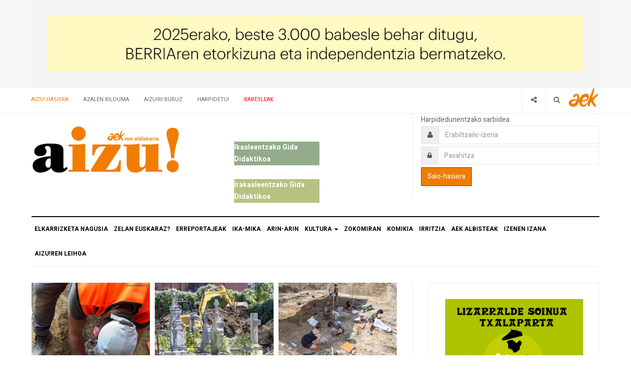

--- FILE ---
content_type: text/html; charset=utf-8
request_url: https://aizu.eus/component/igallery/460/begonako-hilerria?Itemid=130
body_size: 16138
content:

<!DOCTYPE html>
<html lang="eu-es" dir="ltr"
  class='com_igallery view-category layout-default task-display itemid-130 home j54 j40 mm-hover'>
<head>
<!-- Google Tag Manager -->
<script>(function(w,d,s,l,i){w[l]=w[l]||[];w[l].push({'gtm.start':
new Date().getTime(),event:'gtm.js'});var f=d.getElementsByTagName(s)[0],
j=d.createElement(s),dl=l!='dataLayer'?'&l='+l:'';j.async=true;j.src=
'https://www.googletagmanager.com/gtm.js?id='+i+dl;f.parentNode.insertBefore(j,f);
})(window,document,'script','dataLayer','GTM-5TZJNNN');</script>
<!-- End Google Tag Manager -->

<link href="/templates/ja_focus/css/aizu.css" rel="stylesheet" type="text/css" />
  <meta charset="utf-8">
	<meta name="description" content="Aizu! AEKren aldizkaria.">
	<title>Aizu! AEKren aldizkaria - Begoñako hilerria</title>
	<link href="https://aizu.eus/component/finder/search?format=opensearch&amp;Itemid=129" rel="search" title="OpenSearch Aizu! AEKren aldizkaria" type="application/opensearchdescription+xml">
	<link href="/favicon.ico" rel="icon" type="image/vnd.microsoft.icon">
<link href="/media/com_igallery/css/lib-42.css?5014d9" rel="stylesheet">
	<link href="/media/com_igallery/css/ignitegallery-42.css?5014d9" rel="stylesheet">
	<link href="/media/vendor/awesomplete/css/awesomplete.css?1.1.7" rel="stylesheet">
	<link href="/media/vendor/joomla-custom-elements/css/joomla-alert.min.css?0.4.1" rel="stylesheet">
	<link href="/plugins/system/gdpr/assets/css/cookieconsent.min.css?5014d9" rel="stylesheet">
	<link href="/plugins/system/gdpr/assets/css/jquery.fancybox.min.css?5014d9" rel="stylesheet">
	<link href="/templates/ja_focus/css/bootstrap.css" rel="stylesheet">
	<link href="/plugins/system/jce/css/content.css?aa754b1f19c7df490be4b958cf085e7c" rel="stylesheet">
	<link href="/media/system/css/joomla-fontawesome.min.css" rel="stylesheet">
	<link href="/templates/ja_focus/css/template.css" rel="stylesheet">
	<link href="/templates/ja_focus/css/megamenu.css" rel="stylesheet">
	<link href="/templates/ja_focus/css/off-canvas.css" rel="stylesheet">
	<link href="/templates/ja_focus/fonts/font-awesome/css/font-awesome.min.css" rel="stylesheet">
	<link href="/templates/ja_focus/js/swiper/swiper.css" rel="stylesheet">
	<link href="//fonts.googleapis.com/css?family=Heebo:400,500,700,900|Noticia+Text" rel="stylesheet">
	<link href="/templates/ja_focus/css/layouts/docs.css" rel="stylesheet">
	<link href="/components/com_sppagebuilder/assets/css/font-awesome-6.min.css?3e7e96fad5e237fb2d5a081c6cb11212" rel="stylesheet">
	<link href="/components/com_sppagebuilder/assets/css/font-awesome-v4-shims.css?3e7e96fad5e237fb2d5a081c6cb11212" rel="stylesheet">
	<link href="/components/com_sppagebuilder/assets/css/animate.min.css?3e7e96fad5e237fb2d5a081c6cb11212" rel="stylesheet">
	<link href="/components/com_sppagebuilder/assets/css/sppagebuilder.css?3e7e96fad5e237fb2d5a081c6cb11212" rel="stylesheet">
	<link href="https://aizu.eus/plugins/content/dearflip/dflip/css/dflip.min.css?v=2.1.189" rel="stylesheet">
	<link href="/components/com_sppagebuilder/assets/css/color-switcher.css?3e7e96fad5e237fb2d5a081c6cb11212" rel="stylesheet">
	<style>div.cc-window.cc-floating{max-width:24em}@media(max-width: 639px){div.cc-window.cc-floating:not(.cc-center){max-width: none}}div.cc-window, span.cc-cookie-settings-toggler, span.cc-cookie-domains-toggler{font-size:16px}div.cc-revoke{font-size:16px}div.cc-settings-label,span.cc-cookie-settings-toggle{font-size:14px}div.cc-window.cc-banner{padding:1em 1.8em}div.cc-window.cc-floating{padding:2em 1.8em}input.cc-cookie-checkbox+span:before, input.cc-cookie-checkbox+span:after{border-radius:1px}div.cc-center,div.cc-floating,div.cc-checkbox-container,div.gdpr-fancybox-container div.fancybox-content,ul.cc-cookie-category-list li,fieldset.cc-service-list-title legend{border-radius:0px}div.cc-window a.cc-btn,span.cc-cookie-settings-toggle{border-radius:0px}</style>
	<style>@media(min-width: 1400px) {.sppb-row-container { max-width: 1320px; }}</style>
<script src="/media/vendor/jquery/js/jquery.min.js?3.7.1"></script>
	<script src="/media/com_igallery/js/lib-42.js?5014d9"></script>
	<script src="/media/com_igallery/js/ignitegallery-42.js?5014d9"></script>
	<script src="/media/legacy/js/jquery-noconflict.min.js?504da4"></script>
	<script type="application/json" class="joomla-script-options new">{"joomla.jtext":{"MOD_FINDER_SEARCH_VALUE":"Bilatu &hellip;","ERROR":"Errorea","MESSAGE":"Mezua","NOTICE":"Oharra","WARNING":"Abisua","JCLOSE":"Itxi","JOK":"OK","JOPEN":"Ireki"},"finder-search":{"url":"\/component\/finder\/?task=suggestions.suggest&amp;format=json&amp;tmpl=component&amp;Itemid=129"},"system.paths":{"root":"","rootFull":"https:\/\/aizu.eus\/","base":"","baseFull":"https:\/\/aizu.eus\/"},"csrf.token":"a9897d0fd75ef372202ee72f242c8229","system.keepalive":{"interval":840000,"uri":"\/component\/ajax\/?format=json"}}</script>
	<script src="/media/system/js/core.min.js?a3d8f8"></script>
	<script src="/media/system/js/keepalive.min.js?08e025" type="module"></script>
	<script src="/media/vendor/bootstrap/js/popover.min.js?5.3.8" type="module"></script>
	<script src="/media/vendor/awesomplete/js/awesomplete.min.js?1.1.7" defer></script>
	<script src="/media/com_finder/js/finder.min.js?755761" type="module"></script>
	<script src="/media/system/js/messages.min.js?9a4811" type="module"></script>
	<script src="/plugins/system/gdpr/assets/js/jquery.fancybox.min.js?5014d9" defer></script>
	<script src="/plugins/system/gdpr/assets/js/cookieconsent.min.js?5014d9" defer></script>
	<script src="/plugins/system/gdpr/assets/js/init.js?5014d9" defer></script>
	<script src="/plugins/system/t3/base-bs3/bootstrap/js/bootstrap.js"></script>
	<script src="/plugins/system/t3/base-bs3/js/jquery.tap.min.js"></script>
	<script src="/plugins/system/t3/base-bs3/js/off-canvas.js"></script>
	<script src="/plugins/system/t3/base-bs3/js/script.js"></script>
	<script src="/plugins/system/t3/base-bs3/js/menu.js"></script>
	<script src="/templates/ja_focus/js/swiper/swiper.min.js"></script>
	<script src="/templates/ja_focus/js/script.js"></script>
	<script src="/plugins/system/t3/base-bs3/js/nav-collapse.js"></script>
	<script src="/components/com_sppagebuilder/assets/js/jquery.parallax.js?3e7e96fad5e237fb2d5a081c6cb11212"></script>
	<script src="/components/com_sppagebuilder/assets/js/sppagebuilder.js?3e7e96fad5e237fb2d5a081c6cb11212" defer></script>
	<script src="https://aizu.eus/plugins/content/dearflip/dflip/js/dflip.min.js?v=2.1.189"></script>
	<script src="/components/com_sppagebuilder/assets/js/color-switcher.js?3e7e96fad5e237fb2d5a081c6cb11212"></script>
	<script>var gdprConfigurationOptions = { complianceType: 'opt-in',
																			  cookieConsentLifetime: 365,
																			  cookieConsentSamesitePolicy: '',
																			  cookieConsentSecure: 0,
																			  cookieJoomlaSettings: 0,
																			  cookieConsentDomain: '',
																			  cookieConsentPath: '/',
																			  disableFirstReload: 0,
																	  		  blockJoomlaSessionCookie: 1,
																			  blockExternalCookiesDomains: 0,
																			  externalAdvancedBlockingModeCustomAttribute: '',
																			  allowedCookies: '',
																			  blockCookieDefine: 1,
																			  autoAcceptOnNextPage: 0,
																			  revokable: 1,
																			  lawByCountry: 0,
																			  checkboxLawByCountry: 0,
																			  blockPrivacyPolicy: 0,
																			  cacheGeolocationCountry: 1,
																			  countryAcceptReloadTimeout: 1000,
																			  usaCCPARegions: null,
																			  countryEnableReload: 1,
																			  customHasLawCountries: [""],
																			  dismissOnScroll: 0,
																			  dismissOnTimeout: 0,
																			  containerSelector: 'body',
																			  hideOnMobileDevices: 0,
																			  autoFloatingOnMobile: 0,
																			  autoFloatingOnMobileThreshold: 1024,
																			  autoRedirectOnDecline: 0,
																			  autoRedirectOnDeclineLink: '',
																			  showReloadMsg: 0,
																			  showReloadMsgText: 'Applying preferences and reloading the page...',
																			  showConsentID: 0,
																			  defaultClosedToolbar: 0,
																			  toolbarLayout: 'basic',
																			  toolbarTheme: 'block',
																			  toolbarButtonsTheme: 'decline_first',
																			  revocableToolbarTheme: 'basic',
																			  toolbarPosition: 'bottom',
																			  toolbarCenterTheme: 'compact',
																			  revokePosition: 'revoke-top',
																			  toolbarPositionmentType: 1,
																			  positionCenterSimpleBackdrop: 0,
																			  positionCenterBlurEffect: 0,
																			  positionCenterBlurEffectAlwaysFirstVisit: 0,
																			  preventPageScrolling: 0,
																			  popupEffect: 'fade',
																			  popupBackground: '#000000',
																			  popupText: '#ffffff',
																			  popupLink: '#ffffff',
																			  buttonBackground: '#ffffff',
																			  buttonBorder: '#ffffff',
																			  buttonText: '#000000',
																			  highlightOpacity: '70',
																			  highlightBackground: '#333333',
																			  highlightBorder: '#ffffff',
																			  highlightText: '#ffffff',
																			  highlightDismissBackground: '#333333',
																		  	  highlightDismissBorder: '#ffffff',
																		 	  highlightDismissText: '#ffffff',
																			  autocenterRevokableButton: 0,
																			  hideRevokableButton: 0,
																			  hideRevokableButtonOnscroll: 0,
																			  customRevokableButton: 0,
																			  customRevokableButtonAction: 0,
																			  headerText: '<p>Cookies used on the website!</p>',
																			  messageText: '<small>Cookie propioak eta hirugarrenenak erabiltzen ditugu zure nabigazioa ahalbidetzeko, gure zerbitzuak aztertzeko eta helburu analitikoetarako, zure nabigazio-datuak aztertuta. Klikatu <a href=\"https://www.aek.eus/eu/cookien-politika\" target=\"_blank\" rel=\"noopener\">HEMEN</a> gure cookie-politika ezagutzeko. Cookie guztiak onar ditzakezu, \"Cookieak baimendu\" botoia sakatuz, edo, bestela, haien erabilera konfiguratu, \"Konfiguratu\" botoia sakatuz, edo, nahiago baduzu, baztertu, \"Baztertu\" botoia sakatuz. </small>   &nbsp;',
																			  denyMessageEnabled: 0, 
																			  denyMessage: 'You have declined cookies, to ensure the best experience on this website please consent the cookie usage.',
																			  placeholderBlockedResources: 0, 
																			  placeholderBlockedResourcesAction: '',
																	  		  placeholderBlockedResourcesText: 'You must accept cookies and reload the page to view this content',
																			  placeholderIndividualBlockedResourcesText: 'You must accept cookies from {domain} and reload the page to view this content',
																			  placeholderIndividualBlockedResourcesAction: 0,
																			  placeholderOnpageUnlock: 0,
																			  scriptsOnpageUnlock: 0,
																			  autoDetectYoutubePoster: 0,
																			  autoDetectYoutubePosterApikey: 'AIzaSyAV_WIyYrUkFV1H8OKFYG8wIK8wVH9c82U',
																			  dismissText: 'Got it!',
																			  allowText: 'Cookieak baimendu',
																			  denyText: 'Baztertu',
																			  cookiePolicyLinkText: '',
																			  cookiePolicyLink: 'javascript:void(0)',
																			  cookiePolicyRevocableTabText: 'Cookie-politika',
																			  cookiePolicyRevocableTabIcon: 'text',
																			  cookiePolicyRevocableTabIconCustom: '',
																			  privacyPolicyLinkText: '',
																			  privacyPolicyLink: 'javascript:void(0)',
																			  googleCMPTemplate: 0,
																			  enableGdprBulkConsent: 0,
																			  displayBulkConsentDomains: 0,
																			  bulkConsentDomains: [""],
																			  enableCustomScriptExecGeneric: 0,
																			  customScriptExecGeneric: '',
																			  categoriesCheckboxTemplate: 'cc-checkboxes-light',
																			  toggleCookieSettings: 1,
																			  toggleCookieSettingsLinkedView: 1,
																			  toggleCookieSettingsButtonsArea: 0,
 																			  toggleCookieSettingsLinkedViewSefLink: '/component/gdpr/',
																	  		  toggleCookieSettingsText: '<span class="cc-cookie-settings-toggle">Konfiguratu <span class="cc-cookie-settings-toggler">&#x25EE</span></span>',
																			  toggleCookieSettingsButtonBackground: '#333333',
																			  toggleCookieSettingsButtonBorder: '#ffffff',
																			  toggleCookieSettingsButtonText: '#ffffff',
																			  showLinks: 1,
																			  blankLinks: '_blank',
																			  autoOpenPrivacyPolicy: 0,
																			  openAlwaysDeclined: 0,
																			  cookieSettingsLabel: 'Cookieak konfiguratzea:',
															  				  cookieSettingsDesc: 'Choose which kind of cookies you want to disable by clicking on the checkboxes. Click on a category name for more informations about used cookies.',
																			  cookieCategory1Enable: 1,
																			  cookieCategory1Name: 'Cookie teknikoak',
																			  cookieCategory1Locked: 1,
																			  cookieCategory2Enable: 0,
																			  cookieCategory2Name: 'Preferences',
																			  cookieCategory2Locked: 0,
																			  cookieCategory3Enable: 1,
																			  cookieCategory3Name: 'Cookie analitikoak',
																			  cookieCategory3Locked: 0,
																			  cookieCategory4Enable: 0,
																			  cookieCategory4Name: 'Marketing',
																			  cookieCategory4Locked: 0,
																			  cookieCategoriesDescriptions: {},
																			  alwaysReloadAfterCategoriesChange: 0,
																			  preserveLockedCategories: 0,
																			  declineButtonBehavior: 'hard',
																			  blockCheckedCategoriesByDefault: 0,
																			  reloadOnfirstDeclineall: 0,
																			  trackExistingCheckboxSelectors: '',
															  		  		  trackExistingCheckboxConsentLogsFormfields: 'name,email,subject,message',
																			  allowallShowbutton: 0,
																			  allowallText: 'Allow all cookies',
																			  allowallButtonBackground: '#ffffff',
																			  allowallButtonBorder: '#ffffff',
																			  allowallButtonText: '#000000',
																			  allowallButtonTimingAjax: 'fast',
																			  includeAcceptButton: 0,
																			  includeDenyButton: 0,
																			  trackConsentDate: 0,
																			  execCustomScriptsOnce: 1,
																			  optoutIndividualResources: 0,
																			  blockIndividualResourcesServerside: 0,
																			  disableSwitchersOptoutCategory: 0,
																			  autoAcceptCategories: 0,
																			  allowallIndividualResources: 1,
																			  blockLocalStorage: 0,
																			  blockSessionStorage: 0,
																			  externalAdvancedBlockingModeTags: 'zzzz',
																			  enableCustomScriptExecCategory1: 0,
																			  customScriptExecCategory1: '',
																			  enableCustomScriptExecCategory2: 0,
																			  customScriptExecCategory2: '',
																			  enableCustomScriptExecCategory3: 0,
																			  customScriptExecCategory3: '',
																			  enableCustomScriptExecCategory4: 0,
																			  customScriptExecCategory4: '',
																			  enableCustomDeclineScriptExecCategory1: 0,
																			  customScriptDeclineExecCategory1: '',
																			  enableCustomDeclineScriptExecCategory2: 0,
																			  customScriptDeclineExecCategory2: '',
																			  enableCustomDeclineScriptExecCategory3: 0,
																			  customScriptDeclineExecCategory3: '',
																			  enableCustomDeclineScriptExecCategory4: 0,
																			  customScriptDeclineExecCategory4: '',
																			  enableCMPPreferences: 0,
																			  enableGTMEventsPreferences: 0,
																			  enableCMPStatistics: 0,
																			  enableGTMEventsStatistics: 0,
																			  enableCMPAds: 0,
																			  enableUETAds: 0,
																			  enableGTMEventsAds: 0,
																			  enableClarityAnalytics: 0,
                                                                              enableClarityAds: 0,
																			  debugMode: 0
																		};var gdpr_ajax_livesite='https://aizu.eus/';var gdpr_enable_log_cookie_consent=1;</script>
	<script>var gdprUseCookieCategories=1;var gdpr_ajaxendpoint_cookie_category_desc='https://aizu.eus/index.php?option=com_gdpr&task=user.getCookieCategoryDescription&format=raw';</script>
	<script>var gdprCookieCategoryDisabled2=1;</script>
	<script>var gdprCookieCategoryDisabled3=1;</script>
	<script>var gdprCookieCategoryDisabled4=1;</script>
	<script>var gdprJSessCook='afd1492f7f279a4014c10c389d6683a9';var gdprJSessVal='860p9ogl6uhq15c859h4nnifd7';var gdprJAdminSessCook='48badc6db27f86290f2491cac5664038';var gdprPropagateCategoriesSession=1;var gdprAlwaysPropagateCategoriesSession=1;var gdprAlwaysCheckCategoriesSession=0;</script>
	<script>var gdprFancyboxWidth=700;var gdprFancyboxHeight=800;var gdprCloseText='Close';</script>
	<script>
				document.addEventListener("DOMContentLoaded", () =>{
					window.htmlAddContent = window?.htmlAddContent || "";
					if (window.htmlAddContent) {
        				document.body.insertAdjacentHTML("beforeend", window.htmlAddContent);
					}
				});
			</script>
	<script> </script>
	<script>
			const initColorMode = () => {
				const colorVariableData = [];
				const sppbColorVariablePrefix = "--sppb";
				let activeColorMode = localStorage.getItem("sppbActiveColorMode") || "";
				activeColorMode = "";
				const modes = [];

				if(!modes?.includes(activeColorMode)) {
					activeColorMode = "";
					localStorage.setItem("sppbActiveColorMode", activeColorMode);
				}

				document?.body?.setAttribute("data-sppb-color-mode", activeColorMode);

				if (!localStorage.getItem("sppbActiveColorMode")) {
					localStorage.setItem("sppbActiveColorMode", activeColorMode);
				}

				if (window.sppbColorVariables) {
					const colorVariables = typeof(window.sppbColorVariables) === "string" ? JSON.parse(window.sppbColorVariables) : window.sppbColorVariables;

					for (const colorVariable of colorVariables) {
						const { path, value } = colorVariable;
						const variable = String(path[0]).trim().toLowerCase().replaceAll(" ", "-");
						const mode = path[1];
						const variableName = `${sppbColorVariablePrefix}-${variable}`;

						if (activeColorMode === mode) {
							colorVariableData.push(`${variableName}: ${value}`);
						}
					}

					document.documentElement.style.cssText += colorVariableData.join(";");
				}
			};

			window.sppbColorVariables = [];
			
			initColorMode();

			document.addEventListener("DOMContentLoaded", initColorMode);
		</script>
	<meta property="og:title" content="Begoñako hilerria" />
	<meta property="og:image" content="https://aizu.eus/images/igallery/resized/begonako-hilerria-53/hilerria1-1600-1000-80.jpg" />

  
<!-- META FOR IOS & HANDHELD -->
	<meta name="viewport" content="width=device-width, initial-scale=1.0, maximum-scale=1.0, user-scalable=no"/>
	<style type="text/stylesheet">
		@-webkit-viewport   { width: device-width; }
		@-moz-viewport      { width: device-width; }
		@-ms-viewport       { width: device-width; }
		@-o-viewport        { width: device-width; }
		@viewport           { width: device-width; }
	</style>
	<script type="text/javascript">
		//<![CDATA[
		if (navigator.userAgent.match(/IEMobile\/10\.0/)) {
			var msViewportStyle = document.createElement("style");
			msViewportStyle.appendChild(
				document.createTextNode("@-ms-viewport{width:auto!important}")
			);
			document.getElementsByTagName("head")[0].appendChild(msViewportStyle);
		}
		//]]>
	</script>
<meta name="HandheldFriendly" content="true"/>
<meta name="apple-mobile-web-app-capable" content="YES"/>
<!-- //META FOR IOS & HANDHELD -->




<!-- Le HTML5 shim and media query for IE8 support -->
<!--[if lt IE 9]>
<script src="//cdnjs.cloudflare.com/ajax/libs/html5shiv/3.7.3/html5shiv.min.js"></script>
<script type="text/javascript" src="/plugins/system/t3/base-bs3/js/respond.min.js"></script>
<![endif]-->

<!-- You can add Google Analytics here or use T3 Injection feature -->
<!-- Google tag (gtag.js) -->
<script async src="https://www.googletagmanager.com/gtag/js?id=G-EX7P65XZH7"></script>
<script>
  window.dataLayer = window.dataLayer || [];
  function gtag(){dataLayer.push(arguments);}
  gtag('js', new Date());

  gtag('config', 'G-EX7P65XZH7');
</script>

<!-- Global site tag (gtag.js) - Google Analytics -->
<script async src="https://www.googletagmanager.com/gtag/js?id=UA-63405003-1"></script>
<script>
  window.dataLayer = window.dataLayer || [];
  function gtag(){dataLayer.push(arguments);}
  gtag('js', new Date());
  gtag('config', 'UA-63405003-1');
</script>

<!-- Go to www.addthis.com/dashboard to customize your tools --> <script type="text/javascript" src="//s7.addthis.com/js/300/addthis_widget.js#pubid=ra-5ffc601b63fe1884"></script> 

<!-- CSS ez kargatzeko script -->
<script type="text/javascript">
jQuery('link[href="/media/vendor/bootstrap/css/bootstrap.min.css?5.3.8"]').remove();
</script>

</head>

<body>
<!-- Google Tag Manager (noscript) -->
<noscript><iframe src="https://www.googletagmanager.com/ns.html?id=GTM-5TZJNNN"
height="0" width="0" style="display:none;visibility:hidden"></iframe></noscript>
<!-- End Google Tag Manager (noscript) -->

<div class="t3-wrapper"> <!-- Need this wrapper for off-canvas menu. Remove if you don't use of-canvas -->
  <div class="container-hd">
    
	<!-- TOP BANNER -->
	<div class="ja-banner banner-top text-center">
		<div class="container">
			<div class="mod-banners bannergroup">

    <div class="mod-banners__item banneritem">
                                                                                                                                                                                                                                                                                                                                                                <a
                            href="/component/banners/click/38" target="_blank" rel="noopener noreferrer"
                            title="2404 Berria">
                            <img src="https://aizu.eus/images/banners/2404-berria.gif" alt="Berria: Aldi hau kontzateko">                        </a>
                                                            </div>

</div>

		</div>
	</div>
	<!-- TOP BANNER -->

	<div class="ja-topbar clearfix">
		<div class="container">
			<div class="row">
			<!-- TOPBAR -->
				
								<div class="col-xs-5 col-sm-6 topbar-left pull-left">
					<!-- Brand and toggle get grouped for better mobile display -->
					<div class="navbar-toggle-wrap clearfix pull-left">
																				<a type="button" href="#" class="navbar-toggle" data-toggle="collapse" data-target=".t3-navbar-collapse" title="open">
								<span class="fa fa-bars"></span>
							</a>
						
													
<a class="btn btn-primary off-canvas-toggle" type="button" data-pos="left" data-nav="#t3-off-canvas" data-effect="off-canvas-effect-4" title="open">
  <span class="fa fa-bars"></span>
</a>

<!-- OFF-CANVAS SIDEBAR -->
<div id="t3-off-canvas" class="t3-off-canvas" style="left: 0;right: auto">

  <div class="t3-off-canvas-header">
    <h2 class="t3-off-canvas-header-title">Sidebar</h2>
    <a type="button" class="close" data-dismiss="modal" aria-hidden="true" title="close">&times;</a>
  </div>

  <div class="t3-off-canvas-body">
    <div class="t3-module module" id="Mod180"><div class="module-inner"><div class="module-ct no-title"><ul class="nav nav-pills nav-stacked menu">
<li class="item-129 default current active"><a href="/" class="">Aizu! Hasiera</a></li><li class="item-147"><a href="/azalen-bilduma" class="">Azalen bilduma</a></li><li class="item-130"><a href="/aizu-ri-buruz" class="">Aizu!ri buruz</a></li><li class="item-131"><a href="/harpidetu" class="">Harpidetu!</a></li><li class="item-414"><a href="/babesleak" class="urrezkobabesleak">Babesleak</a></li></ul>
</div></div></div><div class="t3-module module" id="Mod239"><div class="module-inner"><div class="module-ct no-title">
<div id="mod-custom239" class="mod-custom custom">
    <p>Copyright © Aizu! <br /> <a href="/harremanetarako"><strong>Harremanetarako</strong></a> <br /> <a href="/pribatutasun-politika"><strong>Lege oharra - Pribatutasun politika</strong></a> <br /> <a href="/cookien-politika"><strong>Cookien politika</strong></a></p></div>
</div></div></div>
  </div>

</div>
<!-- //OFF-CANVAS SIDEBAR -->

											</div>

										<div class="hidden-xs hidden-sm clearfix">
						<ul class="nav nav-pills nav-stacked menu">
<li class="item-129 default current active"><a href="/" class="">Aizu! Hasiera</a></li><li class="item-147"><a href="/azalen-bilduma" class="">Azalen bilduma</a></li><li class="item-130"><a href="/aizu-ri-buruz" class="">Aizu!ri buruz</a></li><li class="item-131"><a href="/harpidetu" class="">Harpidetu!</a></li><li class="item-414"><a href="/babesleak" class="urrezkobabesleak">Babesleak</a></li></ul>

					</div>
									</div>
				
								<div class="col-xs-7 col-sm-6 topbar-right pull-right">
										<div class="languageswitcherload">
						
<div id="mod-custom107" class="mod-custom custom">
    <div class="aek-logoa">
<p><a href="https://aek.eus" target="_blank" rel="noopener" class="twitter" style="vertical-align: middle;" title="AEK"><img src="/images/aek-logoa.png" alt="aek" /></a></p>
</div></div>

					</div>
					
										<div class="head-search">
						<button class="btn btn-search" name="subject" type="button" aria-label="Search"><span class="fa fa-search"></span></button>
							<div class="search">
		<form class="mod-finder js-finder-searchform form-search" action="/component/finder/search?Itemid=129" method="get" role="search">
			<label for="mod-finder-searchword272" class="finder">Bilatu</label><input type="text" name="q" id="mod-finder-searchword272" class="js-finder-search-query form-control" value="" placeholder="Bilatu &hellip;">
									<input type="hidden" name="Itemid" value="129">		</form>
	</div>

					</div>
					
										<div class="head-social">
						<button class="btn btn-social" name="subject" type="button" aria-label="Share"><span class="fa fa-share-alt"></span></button>
						
<div id="mod-custom101" class="mod-custom custom">
    <ul class="social-list">
<li><a href="https://twitter.com/AIZUaldizkaria" target="_bank" class="btn twitter" title="Twitter"><i class="fa fa-twitter" aria-hidden="true"></i></a></li>
<li><a href="https://www.youtube.com/user/AIZUaldizkaria" target="_bank" class="btn youtube" title="Youtube"><i class="fa fa-youtube" aria-hidden="true"></i></a></li>
<li><a href="https://www.facebook.com/aizu.aldizkaria/" class="btn facebook" title="Facebook" target="_blank"><i class="fa fa-facebook" aria-hidden="true"></i></a></li>
</ul></div>

					</div>
									</div>
							</div>
		</div>
	</div>
<!-- TOPBAR -->

<!-- HEADER -->
<header id="t3-header" class="container t3-header">
	<div class="row">

		<!-- LOGO -->
		<div class="col-xs-12 col-sm-6 col-lg-4 logo">
			<div class="logo-image">
				<a href="https://aizu.eus/" title="Aizu! AEKren aldizkaria">
											<img class="logo-img" src="/images/aizu-logo-berria.png" alt="Aizu! AEKren aldizkaria" />
															<span>Aizu! AEKren aldizkaria</span>
				</a>
							</div>
		</div>
		<!-- //LOGO -->

		<div class="col-xs-12 col-sm-6 col-lg-8">
							<!-- SPOTLIGHT 1 -->
				<div class="t3-sl t3-sl-1">
						<!-- SPOTLIGHT -->
	<div class="t3-spotlight t3-spotlight-1  row">
					<div class="col  col-lg-6 col-md-6  col-sm-6 hidden-sm   col-xs-6 hidden-xs">
								<div class="t3-module module" id="Mod309"><div class="module-inner"><div class="module-ct no-title"><div class="mod-sppagebuilder  sp-page-builder" data-module_id="309">
	<div class="page-content">
		<section id="section-id-899a27e9-4c8a-4cc8-bad4-d39ee1e28fa3" class="sppb-section gidadidaktikoak" ><div class="sppb-row-container"><div class="sppb-row"><div class="sppb-row-column" id="column-wrap-id-9d5cf915-92d5-44c6-a3af-83c5de399360"><div id="column-id-9d5cf915-92d5-44c6-a3af-83c5de399360" class="sppb-column" ><div class="sppb-column-addons"><div id="sppb-addon-wrapper-47033a41-9a1a-472c-8245-47b685f1b38b" class="sppb-addon-wrapper  addon-root-module"><div id="sppb-addon-47033a41-9a1a-472c-8245-47b685f1b38b" class="clearfix"     ><div class="sppb-addon sppb-addon-module"><div class="sppb-addon-content">
      <script type="text/javascript">
        // TODO dflip location
        var dFlipLocation = "https://aizu.eus/plugins/content/dearflip/dflip/";




        var dFlipWPGlobal={

          webgl: true,
          autoPlay: false,
          autoPlayDuration: 5000,
          autoPlayStart: false,
          backgroundColor: "#777777",
          backgroundImage: "https://aizu.eus/",
          height: "auto",
          controlsPosition: "bottom",
          disableRange: false,
          duration: "800",
          enableAnalytics: true,
          enableDownload: true,
          hard: "none",

          hideControls: "",
          linkTarget: 2,

                      moreControls: "download,pageMode,startPage,endPage,sound",
            


          paddingLeft: 20,
          paddingRight: 20,
          pageMode: null,
          pdfRenderSize: "1600",

          
		  
		  rangeChunkSize: "524288",
          scrollWheel: false,
          zoomRatio: 1.5,
          singlePageMode: null,
          soundEnable: true,
          stiffness: 3,

          text:{
               loading: " Kargatzen",
            
               toggleSound: " Piztu/itzali soinua",
              
               toggleThumbnails: " Ikusi orrialdeak",
              
                          toggleOutline: "Toggle Outline/Bookmark",
              
                          previousPage:" Aurreko orrialdea",
              
                          nextPage: " Hurrengo orrialdea",
              

                          toggleFullscreen: "Pantaila osoa ikusi",
              
                          zoomIn: "Zooma hurbildu",
                                        zoomOut: "Zooma urrundu",
              

                          toggleHelp: "Laguntza",
              
                          singlePageMode: "Orrialde bakarreko modua",
              
                          doublePageMode: "Orrialde bikoitzeko modua",
              
                          downloadPDFFile: "PDF Fitxategia eskuratu",
              
                          gotoFirstPage: "Joan lehen orrialdera",
              
                          gotoLastPage: " Joan azken orrialdera",
                            
                                        share: "Partekatu",
              
                          mailSubject:"Zuk aldizkari hau ikustea nahi nuen

",
              
                          mailBody:" {{url}} webgunera jo",
              
          }




        }
      </script>

        

                      <script type="text/javascript">

                        var option_flip43 =
                        {
                          source: atob("aHR0cHM6Ly9haXp1LmV1cy9pbWFnZXMvcGRmL2lrYXNsZWFrLnBkZg=="),


                         //webgl
                            
                          //height
                                                      //background color

                            
                         //background image

                        

                           //flip duration
                                                   /*
                        :,*/

                            //hard pages
                            
                            //pdf page render size
                            
                            //enable sound
                            
                            //enable download
                            
                            //page mode
                            

                            //single page mode
                            
                            //direction
                             direction: "1",

                            //enable autoplay
                            
                            //autoplay duration
                            
                            //Enable autoplay automatically
                            
                            //hide controls
                            
                            //controls position
                        
                            //page size
                             pageSize: 0, 

                            forceFit:true,




                          autoEnableOutline: false,
                          autoEnableThumbnail:false,




                        }
                        ;


                      </script>


                        
<div id="mod-custom313" class="mod-custom custom">
    <p><div class='_df_button' id='flip43'   > Ikasleentzako Gida Didaktikoa </div></p></div>
</div></div><style type="text/css">#sppb-addon-47033a41-9a1a-472c-8245-47b685f1b38b{
box-shadow: 0 0 0 0 #FFFFFF;
}#sppb-addon-47033a41-9a1a-472c-8245-47b685f1b38b{
}
@media (max-width: 1199.98px) {#sppb-addon-47033a41-9a1a-472c-8245-47b685f1b38b{}}
@media (max-width: 991.98px) {#sppb-addon-47033a41-9a1a-472c-8245-47b685f1b38b{}}
@media (max-width: 767.98px) {#sppb-addon-47033a41-9a1a-472c-8245-47b685f1b38b{}}
@media (max-width: 575.98px) {#sppb-addon-47033a41-9a1a-472c-8245-47b685f1b38b{}}#sppb-addon-wrapper-47033a41-9a1a-472c-8245-47b685f1b38b{
}#sppb-addon-47033a41-9a1a-472c-8245-47b685f1b38b .sppb-addon-title{
}</style><style type="text/css">#sppb-addon-47033a41-9a1a-472c-8245-47b685f1b38b{ transform-origin: 50% 50%; }</style></div></div></div></div></div><div class="sppb-row-column" id="column-wrap-id-104a0ae6-0031-4393-8cfe-46f8663afef4"><div id="column-id-104a0ae6-0031-4393-8cfe-46f8663afef4" class="sppb-column" ><div class="sppb-column-addons"><div id="sppb-addon-wrapper-7f90ac9d-27a7-4b81-acac-4700ef2eb17a" class="sppb-addon-wrapper  addon-root-module"><div id="sppb-addon-7f90ac9d-27a7-4b81-acac-4700ef2eb17a" class="clearfix"     ><div class="sppb-addon sppb-addon-module"><div class="sppb-addon-content">
      <script type="text/javascript">
        // TODO dflip location
        var dFlipLocation = "https://aizu.eus/plugins/content/dearflip/dflip/";




        var dFlipWPGlobal={

          webgl: true,
          autoPlay: false,
          autoPlayDuration: 5000,
          autoPlayStart: false,
          backgroundColor: "#777777",
          backgroundImage: "https://aizu.eus/",
          height: "auto",
          controlsPosition: "bottom",
          disableRange: false,
          duration: "800",
          enableAnalytics: true,
          enableDownload: true,
          hard: "none",

          hideControls: "",
          linkTarget: 2,

                      moreControls: "download,pageMode,startPage,endPage,sound",
            


          paddingLeft: 20,
          paddingRight: 20,
          pageMode: null,
          pdfRenderSize: "1600",

          
		  
		  rangeChunkSize: "524288",
          scrollWheel: false,
          zoomRatio: 1.5,
          singlePageMode: null,
          soundEnable: true,
          stiffness: 3,

          text:{
               loading: " Kargatzen",
            
               toggleSound: " Piztu/itzali soinua",
              
               toggleThumbnails: " Ikusi orrialdeak",
              
                          toggleOutline: "Toggle Outline/Bookmark",
              
                          previousPage:" Aurreko orrialdea",
              
                          nextPage: " Hurrengo orrialdea",
              

                          toggleFullscreen: "Pantaila osoa ikusi",
              
                          zoomIn: "Zooma hurbildu",
                                        zoomOut: "Zooma urrundu",
              

                          toggleHelp: "Laguntza",
              
                          singlePageMode: "Orrialde bakarreko modua",
              
                          doublePageMode: "Orrialde bikoitzeko modua",
              
                          downloadPDFFile: "PDF Fitxategia eskuratu",
              
                          gotoFirstPage: "Joan lehen orrialdera",
              
                          gotoLastPage: " Joan azken orrialdera",
                            
                                        share: "Partekatu",
              
                          mailSubject:"Zuk aldizkari hau ikustea nahi nuen

",
              
                          mailBody:" {{url}} webgunera jo",
              
          }




        }
      </script>

        

                      <script type="text/javascript">

                        var option_flip44 =
                        {
                          source: atob("aHR0cHM6Ly9haXp1LmV1cy9pbWFnZXMvcGRmL2lyYWthc2xlYWsucGRm"),


                         //webgl
                            
                          //height
                                                      //background color

                            
                         //background image

                        

                           //flip duration
                                                   /*
                        :,*/

                            //hard pages
                            
                            //pdf page render size
                            
                            //enable sound
                            
                            //enable download
                            
                            //page mode
                            

                            //single page mode
                            
                            //direction
                             direction: "1",

                            //enable autoplay
                            
                            //autoplay duration
                            
                            //Enable autoplay automatically
                            
                            //hide controls
                            
                            //controls position
                        
                            //page size
                             pageSize: 0, 

                            forceFit:true,




                          autoEnableOutline: false,
                          autoEnableThumbnail:false,




                        }
                        ;


                      </script>


                        
<div id="mod-custom314" class="mod-custom custom">
    <p><div class='_df_button' id='flip44'   > Irakasleentzako Gida Didaktikoa </div></p></div>
</div></div><style type="text/css">#sppb-addon-7f90ac9d-27a7-4b81-acac-4700ef2eb17a{
box-shadow: 0 0 0 0 #FFFFFF;
}#sppb-addon-7f90ac9d-27a7-4b81-acac-4700ef2eb17a{
}
@media (max-width: 1199.98px) {#sppb-addon-7f90ac9d-27a7-4b81-acac-4700ef2eb17a{}}
@media (max-width: 991.98px) {#sppb-addon-7f90ac9d-27a7-4b81-acac-4700ef2eb17a{}}
@media (max-width: 767.98px) {#sppb-addon-7f90ac9d-27a7-4b81-acac-4700ef2eb17a{}}
@media (max-width: 575.98px) {#sppb-addon-7f90ac9d-27a7-4b81-acac-4700ef2eb17a{}}#sppb-addon-wrapper-7f90ac9d-27a7-4b81-acac-4700ef2eb17a{
}#sppb-addon-7f90ac9d-27a7-4b81-acac-4700ef2eb17a .sppb-addon-title{
}</style><style type="text/css"></style></div></div></div></div></div></div></div></section><style type="text/css">.sp-page-builder .page-content #section-id-e9c8f3f4-773b-4b9c-858e-18c877bd5364{box-shadow:0 0 0 0 #FFFFFF;}.sp-page-builder .page-content #section-id-e9c8f3f4-773b-4b9c-858e-18c877bd5364{padding-top:0px;padding-right:0px;padding-bottom:0px;padding-left:0px;margin-top:0px;margin-right:0px;margin-bottom:0px;margin-left:0px;}#column-id-8ccde9fe-4edb-48eb-b61e-e797d5e9d7da{box-shadow:0 0 0 0 #FFFFFF;}#column-wrap-id-8ccde9fe-4edb-48eb-b61e-e797d5e9d7da{max-width:100%;flex-basis:100%;}@media (max-width:1199.98px) {#column-wrap-id-8ccde9fe-4edb-48eb-b61e-e797d5e9d7da{max-width:100%;flex-basis:100%;}}@media (max-width:991.98px) {#column-wrap-id-8ccde9fe-4edb-48eb-b61e-e797d5e9d7da{max-width:100%;flex-basis:100%;}}@media (max-width:767.98px) {#column-wrap-id-8ccde9fe-4edb-48eb-b61e-e797d5e9d7da{max-width:100%;flex-basis:100%;}}@media (max-width:575.98px) {#column-wrap-id-8ccde9fe-4edb-48eb-b61e-e797d5e9d7da{max-width:100%;flex-basis:100%;}}.sp-page-builder .page-content #section-id-899a27e9-4c8a-4cc8-bad4-d39ee1e28fa3{box-shadow:0 0 0 0 #FFFFFF;}.sp-page-builder .page-content #section-id-899a27e9-4c8a-4cc8-bad4-d39ee1e28fa3{padding-top:45px;padding-right:0px;padding-bottom:10px;padding-left:0px;margin-top:0px;margin-right:0px;margin-bottom:0px;margin-left:0px;}#column-id-9d5cf915-92d5-44c6-a3af-83c5de399360{box-shadow:0 0 0 0 #FFFFFF;}#column-wrap-id-9d5cf915-92d5-44c6-a3af-83c5de399360{max-width:50%;flex-basis:50%;margin-top:0px;margin-right:0px;margin-bottom:5px;margin-left:0px;}@media (max-width:1199.98px) {#column-wrap-id-9d5cf915-92d5-44c6-a3af-83c5de399360{max-width:50%;flex-basis:50%;}}@media (max-width:991.98px) {#column-wrap-id-9d5cf915-92d5-44c6-a3af-83c5de399360{max-width:50%;flex-basis:50%;}}@media (max-width:767.98px) {#column-wrap-id-9d5cf915-92d5-44c6-a3af-83c5de399360{max-width:100%;flex-basis:100%;}}@media (max-width:575.98px) {#column-wrap-id-9d5cf915-92d5-44c6-a3af-83c5de399360{max-width:100%;flex-basis:100%;}}#column-id-104a0ae6-0031-4393-8cfe-46f8663afef4{box-shadow:0 0 0 0 #FFFFFF;}#column-wrap-id-104a0ae6-0031-4393-8cfe-46f8663afef4{max-width:50%;flex-basis:50%;margin-top:0px;margin-right:0px;margin-bottom:5px;margin-left:0px;}@media (max-width:1199.98px) {#column-wrap-id-104a0ae6-0031-4393-8cfe-46f8663afef4{max-width:50%;flex-basis:50%;}}@media (max-width:991.98px) {#column-wrap-id-104a0ae6-0031-4393-8cfe-46f8663afef4{max-width:50%;flex-basis:50%;}}@media (max-width:767.98px) {#column-wrap-id-104a0ae6-0031-4393-8cfe-46f8663afef4{max-width:100%;flex-basis:100%;}}@media (max-width:575.98px) {#column-wrap-id-104a0ae6-0031-4393-8cfe-46f8663afef4{max-width:100%;flex-basis:100%;}}</style>	</div>
</div></div></div></div>
							</div>
					<div class="col  col-lg-6 col-md-6 col-sm-12  col-xs-12 hidden-xs">
								<form action="/component/igallery/460/begonako-hilerria" method="post" id="login-form">
			<div class="pretext">
			<p>Harpidedunentzako sarbidea:
</p>
		</div>
		<fieldset class="userdata">
		<div id="form-login-username" class="form-group">
							<div class="input-group">
					<span class="input-group-addon">
						<span class="fa fa-user tip" title="Erabiltzaile-izena"></span>
					</span>
					<input id="modlgn-username" type="text" name="username" class="input form-control" tabindex="0" size="18"
						   placeholder="Erabiltzaile-izena" aria-label="username" />
				</div>
					</div>
		<div id="form-login-password" class="form-group">
						<div class="input-group">
					<span class="input-group-addon">
						<span class="fa fa-lock tip" title="Pasahitza"></span>
					</span>
				<input id="modlgn-passwd" type="password" name="password" class="input form-control" tabindex="0"
					   size="18" placeholder="Pasahitza" aria-label="password" />
			</div>
				</div>
					
			
					<div id="form-login-remember" class="form-group">
				<input id="modlgn-remember" type="checkbox"
						name="remember" class="input"
						value="yes" aria-label="remember"/> Gogora nazazu			</div>
				<div class="control-group">
			<input type="submit" name="Submit" class="btn btn-primary" value="Saio-hasiera"/>
		</div>

				<ul class="unstyled">
						<li>
				<a href="/component/users/remind?Itemid=129">
					Erabiltzaile-izena ahaztu zaizu?</a>
			</li>
			<li>
				<a href="/component/users/reset?Itemid=129">Pasahitza ahaztu zaizu?</a>
			</li>
		</ul>

		<input type="hidden" name="option" value="com_users"/>
		<input type="hidden" name="task" value="user.login"/>
		<input type="hidden" name="return" value="aW5kZXgucGhwP0l0ZW1pZD00ODk="/>
		<input type="hidden" name="a9897d0fd75ef372202ee72f242c8229" value="1">	</fieldset>
	</form>

							</div>
			</div>
<!-- SPOTLIGHT -->
				</div>
				<!-- //SPOTLIGHT 1 -->
					</div>

	</div>
</header>
<!-- //HEADER -->


    
<!-- MAIN NAVIGATION -->
<div class="container">
	<nav id="t3-mainnav" class="navbar navbar-default t3-mainnav">

					<div class="t3-navbar-collapse navbar-collapse collapse"></div>
		
		<div class="t3-navbar navbar-collapse collapse">
			<div  class="t3-megamenu"  data-responsive="true">
<ul itemscope itemtype="http://www.schema.org/SiteNavigationElement" class="nav navbar-nav level0">
<li itemprop='name'  data-id="134" data-level="1">
<a itemprop='url' class=""  href="/elkarrizketa-nagusia"   data-target="#">ELKARRIZKETA NAGUSIA </a>

</li>
<li itemprop='name'  data-id="135" data-level="1">
<a itemprop='url' class=""  href="/zelan-euskaraz"   data-target="#">ZELAN EUSKARAZ? </a>

</li>
<li itemprop='name'  data-id="123" data-level="1">
<a itemprop='url' class=""  href="/erreportajeak"   data-target="#">ERREPORTAJEAK </a>

</li>
<li itemprop='name'  data-id="137" data-level="1">
<a itemprop='url' class=""  href="/ika-mika"   data-target="#">IKA-MIKA </a>

</li>
<li itemprop='name'  data-id="138" data-level="1">
<a itemprop='url' class=""  href="/arin-arin"   data-target="#">ARIN-ARIN </a>

</li>
<li itemprop='name' class="dropdown mega" data-id="143" data-level="1">
<a itemprop='url' class="dropdown-toggle"  href="/kultura"   data-target="#" data-toggle="dropdown">KULTURA <em class="caret"></em></a>

<div class="nav-child dropdown-menu mega-dropdown-menu"  ><div class="mega-dropdown-inner">
<div class="row">
<div class="col-xs-12 mega-col-nav" data-width="12"><div class="mega-inner">
<ul itemscope itemtype="http://www.schema.org/SiteNavigationElement" class="mega-nav level1">
<li itemprop='name'  data-id="244" data-level="2">
<a itemprop='url' class=""  href="/kultura/ilustratu"   data-target="#">ILUSTRATU </a>

</li>
<li itemprop='name'  data-id="245" data-level="2">
<a itemprop='url' class=""  href="/kultura/belarrion"   data-target="#">BELARRION </a>

</li>
<li itemprop='name'  data-id="246" data-level="2">
<a itemprop='url' class=""  href="/kultura/so-uki-klik"   data-target="#">So&amp;Uki&amp;Klik </a>

</li>
<li itemprop='name'  data-id="247" data-level="2">
<a itemprop='url' class=""  href="/kultura/idazlea-kontu-kontari"   data-target="#">IDAZLEA KONTU KONTARI </a>

</li>
<li itemprop='name'  data-id="248" data-level="2">
<a itemprop='url' class=""  href="/kultura/musikaria-mintzo"   data-target="#">MUSIKARIA MINTZO </a>

</li>
<li itemprop='name'  data-id="249" data-level="2">
<a itemprop='url' class=""  href="/kultura/itzali-sega-potoak"   data-target="#">ITZALI SEGA-POTOAK </a>

</li>
<li itemprop='name'  data-id="250" data-level="2">
<a itemprop='url' class=""  href="/kultura/butakatxoan"   data-target="#">BUTAKATXOAN </a>

</li>
</ul>
</div></div>
</div>
</div></div>
</li>
<li itemprop='name'  data-id="144" data-level="1">
<a itemprop='url' class=""  href="/zokomiran"   data-target="#">ZOKOMIRAN </a>

</li>
<li itemprop='name'  data-id="141" data-level="1">
<a itemprop='url' class=""  href="/komikia"   data-target="#">KOMIKIA </a>

</li>
<li itemprop='name'  data-id="142" data-level="1">
<a itemprop='url' class=""  href="/irritzia"   data-target="#">IRRITZIA </a>

</li>
<li itemprop='name'  data-id="145" data-level="1">
<a itemprop='url' class=""  href="/aek-albisteak"   data-target="#">AEK ALBISTEAK </a>

</li>
<li itemprop='name'  data-id="190" data-level="1">
<a itemprop='url' class=""  href="/izenen-izana"   data-target="#">IZENEN IZANA </a>

</li>
<li itemprop='name'  data-id="871" data-level="1">
<a itemprop='url' class=""  href="/aizuren-leihoa"   data-target="#">AIZU!ren LEIHOA </a>

</li>
</ul>
</div>

		</div>
	</nav>
	<!-- //MAIN NAVIGATION -->
</div>


<script>
	(function ($){
		var maps = [];
		$(maps).each (function (){
			$('li[data-id="' + this['id'] + '"]').addClass (this['class']);
		});
	})(jQuery);
</script>
<noscript>
  YOU MUST ENABLED JS</noscript>

    


    


    


    
<div id="t3-mainbody" class="container t3-mainbody one-sidebar-right">
	<div class="row equal-height">

		<!-- MAIN CONTENT -->
		<div id="t3-content" class="t3-content col col-xs-12 col-sm-8">
						<div id="system-message-container" aria-live="polite"></div>

			
			


<div id="gallery-scope-53" class="igui-scope ig-main-scope-wrapper profile-2 ig-notphone" data-vref="5.3"
>

    







    <div data-igui-grid id="ig-gallery-wrapper-53" class="ig-gallery-wrapper igui-grid-collapse"
         data-ig-uniqueid="53"
         data-ig-basehref=""
         data-ig-basehref-long="https://aizu.eus/"
         data-ig-collecthits="0"
         data-ig-lbox-autoplay="0"
         data-ig-disable-rightclick="0"
         data-ig-showhash="hash"
         data-ig-show-main-image="0"
         data-ig-phone="0"
         data-ig-lbox-view="0"
         data-ig-gdpr="0"
         data-ig-ismac="1"
                          >

    
    
            
        
            
        <div
            class="ig-slideshow igui-inline igui-width-48-48 igui-position-relative igui-visible-toggle igui-light"
            data-ig-fade="slide"
            data-ig-transition-duration="400"
            data-ig-ratio="800:600"
            data-ig-autoplay="0"
            data-ig-infinite="1"
            data-ig-interval="3000"
            data-ig-max-height="600"
            data-ig-show-main="0"
            data-ig-preload-main="1"
            style="display:none;"        >

        <div style="max-width:800px; position:relative;">

            <ul class="igui-slideshow-items ig-slideshow-matchheight"
                data-ig-lightbox="1"
                data-ig-lightbox-fade="slide"
                data-ig-lightbox-transition-duration="400"
                data-ig-lightbox-fullscreen="none"
                data-ig-lightbox-interval="3000"
                data-ig-lightbox-infinite="1"
                >
            
                
                                                
                
                
                <li class="ig-slideshow-item ig-first-active"
                    data-ig-imageid="323"
                    data-ig-imagehash="hilerria1"
                    data-ig-image-link=""
                    data-ig-link-new="1"
                                                            >

                    
                
                                                                                        
                    
                    
                    <a class="ig-lightbox-link" style="display:none;" href="/images/igallery/resized/begonako-hilerria-53/hilerria1-1600-1000-80.jpg" data-ig-imageid="323" >hilerria1</a>

                                                            <a class="ig-lightbox-image-url" style="display:none;" href="https://aizu.eus/component/igallery/460/begonako-hilerria?Itemid=130&i=hilerria1">hilerria1</a>
                                        <div class="ig-slideshow-item-inner-lboxon igui-margin-remove">


                
                    
                            <img class="ig-slideshow-image igui-margin-remove-bottom ig-slideshow-lazy" data-ig-lazy-src="/images/igallery/resized/begonako-hilerria-53/hilerria1-800-600-80-c.jpg" title="hilerria1" alt="hilerria1"/>

                                                        <div class="ig-lbox-open-icon igui-overlay igui-position-bottom-right"><span data-igui-icon="icon: zoom-in-custom; ratio: 1.3"></span></div>
                            
                            
                                                        	                                                                                
                    
                    </div>

                </li>
            
                
                                                
                
                
                <li class="ig-slideshow-item"
                    data-ig-imageid="324"
                    data-ig-imagehash="hilerria2"
                    data-ig-image-link=""
                    data-ig-link-new="1"
                                                            >

                    
                
                                                                                        
                    
                    
                    <a class="ig-lightbox-link" style="display:none;" href="/images/igallery/resized/begonako-hilerria-53/hilerria2-1600-1000-80.jpg" data-ig-imageid="324" >hilerria2</a>

                                                            <a class="ig-lightbox-image-url" style="display:none;" href="https://aizu.eus/component/igallery/460/begonako-hilerria?Itemid=130&i=hilerria2">hilerria2</a>
                                        <div class="ig-slideshow-item-inner-lboxon igui-margin-remove">


                
                    
                            <img class="ig-slideshow-image igui-margin-remove-bottom ig-slideshow-lazy" data-ig-lazy-src="/images/igallery/resized/begonako-hilerria-53/hilerria2-800-600-80-c.jpg" title="hilerria2" alt="hilerria2"/>

                                                        <div class="ig-lbox-open-icon igui-overlay igui-position-bottom-right"><span data-igui-icon="icon: zoom-in-custom; ratio: 1.3"></span></div>
                            
                            
                                                        	                                                                                
                    
                    </div>

                </li>
            
                
                                                
                
                
                <li class="ig-slideshow-item"
                    data-ig-imageid="325"
                    data-ig-imagehash="hilerria3"
                    data-ig-image-link=""
                    data-ig-link-new="1"
                                                            >

                    
                
                                                                                        
                    
                    
                    <a class="ig-lightbox-link" style="display:none;" href="/images/igallery/resized/begonako-hilerria-53/hilerria3-1600-1000-80.jpg" data-ig-imageid="325" >hilerria3</a>

                                                            <a class="ig-lightbox-image-url" style="display:none;" href="https://aizu.eus/component/igallery/460/begonako-hilerria?Itemid=130&i=hilerria3">hilerria3</a>
                                        <div class="ig-slideshow-item-inner-lboxon igui-margin-remove">


                
                    
                            <img class="ig-slideshow-image igui-margin-remove-bottom ig-slideshow-lazy" data-ig-lazy-src="/images/igallery/resized/begonako-hilerria-53/hilerria3-800-600-80-c.jpg" title="hilerria3" alt="hilerria3"/>

                                                        <div class="ig-lbox-open-icon igui-overlay igui-position-bottom-right"><span data-igui-icon="icon: zoom-in-custom; ratio: 1.3"></span></div>
                            
                            
                                                        	                                                                                
                    
                    </div>

                </li>
            
                
                                                
                
                
                <li class="ig-slideshow-item"
                    data-ig-imageid="326"
                    data-ig-imagehash="hilerria4"
                    data-ig-image-link=""
                    data-ig-link-new="1"
                                                            >

                    
                
                                                                                        
                    
                    
                    <a class="ig-lightbox-link" style="display:none;" href="/images/igallery/resized/begonako-hilerria-53/hilerria4-1600-1000-80.jpg" data-ig-imageid="326" >hilerria4</a>

                                                            <a class="ig-lightbox-image-url" style="display:none;" href="https://aizu.eus/component/igallery/460/begonako-hilerria?Itemid=130&i=hilerria4">hilerria4</a>
                                        <div class="ig-slideshow-item-inner-lboxon igui-margin-remove">


                
                    
                            <img class="ig-slideshow-image igui-margin-remove-bottom ig-slideshow-lazy" data-ig-lazy-src="/images/igallery/resized/begonako-hilerria-53/hilerria4-800-600-80-c.jpg" title="hilerria4" alt="hilerria4"/>

                                                        <div class="ig-lbox-open-icon igui-overlay igui-position-bottom-right"><span data-igui-icon="icon: zoom-in-custom; ratio: 1.3"></span></div>
                            
                            
                                                        	                                                                                
                    
                    </div>

                </li>
            
                
                                                
                
                
                <li class="ig-slideshow-item"
                    data-ig-imageid="327"
                    data-ig-imagehash="hilerria5"
                    data-ig-image-link=""
                    data-ig-link-new="1"
                                                            >

                    
                
                                                                                        
                    
                    
                    <a class="ig-lightbox-link" style="display:none;" href="/images/igallery/resized/begonako-hilerria-53/hilerria5-1600-1000-80.jpg" data-ig-imageid="327" >hilerria5</a>

                                                            <a class="ig-lightbox-image-url" style="display:none;" href="https://aizu.eus/component/igallery/460/begonako-hilerria?Itemid=130&i=hilerria5">hilerria5</a>
                                        <div class="ig-slideshow-item-inner-lboxon igui-margin-remove">


                
                    
                            <img class="ig-slideshow-image igui-margin-remove-bottom ig-slideshow-lazy" data-ig-lazy-src="/images/igallery/resized/begonako-hilerria-53/hilerria5-800-600-80-c.jpg" title="hilerria5" alt="hilerria5"/>

                                                        <div class="ig-lbox-open-icon igui-overlay igui-position-bottom-right"><span data-igui-icon="icon: zoom-in-custom; ratio: 1.3"></span></div>
                            
                            
                                                        	                                                                                
                    
                    </div>

                </li>
            
                
                                                
                
                
                <li class="ig-slideshow-item"
                    data-ig-imageid="328"
                    data-ig-imagehash="hilerria6"
                    data-ig-image-link=""
                    data-ig-link-new="1"
                                                            >

                    
                
                                                                                        
                    
                    
                    <a class="ig-lightbox-link" style="display:none;" href="/images/igallery/resized/begonako-hilerria-53/hilerria6-1600-1000-80.jpg" data-ig-imageid="328" >hilerria6</a>

                                                            <a class="ig-lightbox-image-url" style="display:none;" href="https://aizu.eus/component/igallery/460/begonako-hilerria?Itemid=130&i=hilerria6">hilerria6</a>
                                        <div class="ig-slideshow-item-inner-lboxon igui-margin-remove">


                
                    
                            <img class="ig-slideshow-image igui-margin-remove-bottom ig-slideshow-lazy" data-ig-lazy-src="/images/igallery/resized/begonako-hilerria-53/hilerria6-800-600-80-c.jpg" title="hilerria6" alt="hilerria6"/>

                                                        <div class="ig-lbox-open-icon igui-overlay igui-position-bottom-right"><span data-igui-icon="icon: zoom-in-custom; ratio: 1.3"></span></div>
                            
                            
                                                        	                                                                                
                    
                    </div>

                </li>
            
            </ul>
                            <a class="ig-slideshow-button ig-slideshow-button-left igui-position-center-left igui-position-small igui-slidenav-large igui-margin-remove-left" href="javascript:void(0)" data-igui-slidenav-previous data-igui-slideshow-item="previous" aria-label="previous"></a>
                <a class="ig-slideshow-button ig-slideshow-button-right igui-position-center-right igui-position-small igui-slidenav-large igui-margin-remove-right" href="javascript:void(0)" data-igui-slidenav-next data-igui-slideshow-item="next" aria-label="next"></a>
            
            
            
        </div>

        </div>


            
        
            

    
    
            


<div
    id="ig-thumbs-grid-53"
    class="ig-thumbs-grid  igui-width-48-48"
    data-ig-thumb-spacing="10"
    data-ig-grid-type="by_columns"
    data-ig-max-width="300"
    style="visibility:hidden;"
    >

    
        
        <div  class="ig-thumbs-grid-block">

            <div class="ig-grid-img-link igui-transition-toggle igui-inline-clip" data-img-id="323">

                <img class="ig-thumbs-grid-image igui-transition-scale-up igui-transition-opaque" src="/images/igallery/resized/begonako-hilerria-53/hilerria1-300-800-80.jpg" title="hilerria1" alt="hilerria1" width="300" height="401" />

                
                
                
                                
                            </div>

            
        </div>

        
        
        <div  class="ig-thumbs-grid-block">

            <div class="ig-grid-img-link igui-transition-toggle igui-inline-clip" data-img-id="324">

                <img class="ig-thumbs-grid-image igui-transition-scale-up igui-transition-opaque" src="/images/igallery/resized/begonako-hilerria-53/hilerria2-300-800-80.jpg" title="hilerria2" alt="hilerria2" width="300" height="200" />

                
                
                
                                
                            </div>

            
        </div>

        
        
        <div  class="ig-thumbs-grid-block">

            <div class="ig-grid-img-link igui-transition-toggle igui-inline-clip" data-img-id="325">

                <img class="ig-thumbs-grid-image igui-transition-scale-up igui-transition-opaque" src="/images/igallery/resized/begonako-hilerria-53/hilerria3-300-800-80.jpg" title="hilerria3" alt="hilerria3" width="300" height="200" />

                
                
                
                                
                            </div>

            
        </div>

        
        
        <div  class="ig-thumbs-grid-block">

            <div class="ig-grid-img-link igui-transition-toggle igui-inline-clip" data-img-id="326">

                <img class="ig-thumbs-grid-image igui-transition-scale-up igui-transition-opaque" src="/images/igallery/resized/begonako-hilerria-53/hilerria4-300-800-80.jpg" title="hilerria4" alt="hilerria4" width="300" height="200" />

                
                
                
                                
                            </div>

            
        </div>

        
        
        <div  class="ig-thumbs-grid-block">

            <div class="ig-grid-img-link igui-transition-toggle igui-inline-clip" data-img-id="327">

                <img class="ig-thumbs-grid-image igui-transition-scale-up igui-transition-opaque" src="/images/igallery/resized/begonako-hilerria-53/hilerria5-300-800-80.jpg" title="hilerria5" alt="hilerria5" width="300" height="200" />

                
                
                
                                
                            </div>

            
        </div>

        
        
        <div  class="ig-thumbs-grid-block">

            <div class="ig-grid-img-link igui-transition-toggle igui-inline-clip" data-img-id="328">

                <img class="ig-thumbs-grid-image igui-transition-scale-up igui-transition-opaque" src="/images/igallery/resized/begonako-hilerria-53/hilerria6-300-800-80.jpg" title="hilerria6" alt="hilerria6" width="300" height="200" />

                
                
                
                                
                            </div>

            
        </div>

        </div>

    
    
    
            

<div id="ig-lightbox-template-53" class="ig-lightbox-template" style="display:none;">

    <div id="ig-lightbox-53" class="igui-lightbox igui-overflow-hidden igui-scope igui-light profile-2">

        <ul class="igui-lightbox-items"></ul>

        
        <div class="ig-lightbox-buttons igui-lightbox-toolbar igui-position-top igui-text-right igui-transition-slide-top igui-transition-opaque">

            
            
            
            
            
            
            
            
            
            
                            <a href="javascript:void(0);" class="igui-close-large" data-igui-close data-igui-toggle="!.igui-lightbox" aria-label="close"></a>
            
        </div>

        <a class="ig-lightbox-button ig-lightbox-button-left igui-slidenav-large igui-position-center-left igui-position-medium igui-transition-fade" href="#" data-igui-slidenav-previous data-igui-lightbox-item="previous" aria-label="previous"></a>
        <a class="ig-lightbox-button ig-lightbox-button-right igui-slidenav-large igui-position-center-right igui-position-medium igui-transition-fade" href="#" data-igui-slidenav-next data-igui-lightbox-item="next" aria-label="next"></a>

        
        
        

                                            <div class="ig-lightbox-bottom-wrapper igui-position-bottom" style="height: 100px; margin-left:0px; margin-right:0px">

                                    

<style>#ig-lightbox-53 .ig-thumb-scroller-lbox .ig-scroller-img{max-height:100px;}</style>
<div class="ig-thumb-scroller igui-position-bottom-center ig-thumb-scroller-lbox ig-thumb-scroller-horizontal ig-thumb-scroller-lbox-below igui-light"
     data-ig-lbox-thumbs-position="below">

<div class="ig-thumb-scroller-horizontal-inner igui-position-relative">    <div class="ig-thumb-scroller-inner igui-position-relative">

    <ul class="ig-slider-items igui-position-relative" style="height:100px;"><!--
        
        --><li class="ig-scroller-img-wrapper" style="padding-right:10px; ">
                <a style="position:relative;" href="javascript:void(0);" class="ig-img-link igui-inline igui-transition-toggle igui-inline-clip">
                    <img class="ig-scroller-img notlazy" src="/images/igallery/resized/begonako-hilerria-53/hilerria1-130-100-80-c.jpg" width="130" height="100" title="hilerria1"
                     alt="hilerria1" />

                    
                    
                    
                                                        </a>


            </li><!--
            
                                    --><li class="ig-scroller-img-wrapper" style="padding-right:10px; ">
                <a style="position:relative;" href="javascript:void(0);" class="ig-img-link igui-inline igui-transition-toggle igui-inline-clip">
                    <img class="ig-scroller-img notlazy" src="/images/igallery/resized/begonako-hilerria-53/hilerria2-130-100-80-c.jpg" width="130" height="100" title="hilerria2"
                     alt="hilerria2" />

                    
                    
                    
                                                        </a>


            </li><!--
            
                                    --><li class="ig-scroller-img-wrapper" style="padding-right:10px; ">
                <a style="position:relative;" href="javascript:void(0);" class="ig-img-link igui-inline igui-transition-toggle igui-inline-clip">
                    <img class="ig-scroller-img notlazy" src="/images/igallery/resized/begonako-hilerria-53/hilerria3-130-100-80-c.jpg" width="130" height="100" title="hilerria3"
                     alt="hilerria3" />

                    
                    
                    
                                                        </a>


            </li><!--
            
                                    --><li class="ig-scroller-img-wrapper" style="padding-right:10px; ">
                <a style="position:relative;" href="javascript:void(0);" class="ig-img-link igui-inline igui-transition-toggle igui-inline-clip">
                    <img class="ig-scroller-img notlazy" src="/images/igallery/resized/begonako-hilerria-53/hilerria4-130-100-80-c.jpg" width="130" height="100" title="hilerria4"
                     alt="hilerria4" />

                    
                    
                    
                                                        </a>


            </li><!--
            
                                    --><li class="ig-scroller-img-wrapper" style="padding-right:10px; ">
                <a style="position:relative;" href="javascript:void(0);" class="ig-img-link igui-inline igui-transition-toggle igui-inline-clip">
                    <img class="ig-scroller-img notlazy" src="/images/igallery/resized/begonako-hilerria-53/hilerria5-130-100-80-c.jpg" width="130" height="100" title="hilerria5"
                     alt="hilerria5" />

                    
                    
                    
                                                        </a>


            </li><!--
            
                                    --><li class="ig-scroller-img-wrapper" style="padding-right:10px; ">
                <a style="position:relative;" href="javascript:void(0);" class="ig-img-link igui-inline igui-transition-toggle igui-inline-clip">
                    <img class="ig-scroller-img notlazy" src="/images/igallery/resized/begonako-hilerria-53/hilerria6-130-100-80-c.jpg" width="130" height="100" title="hilerria6"
                     alt="hilerria6" />

                    
                    
                    
                                                        </a>


            </li><!--
            
                                                --></ul>


</div>

    <a class="ig-thumb-scroller-left igui-position-center-left igui-position-small igui-slidenav-large" href="javascript:void(0)" data-igui-slidenav-previous data-igui-slider-item="previous" aria-label="previous"></a>
    <a class="ig-thumb-scroller-right igui-position-center-right igui-position-small igui-slidenav-large" href="javascript:void(0)" data-igui-slidenav-next data-igui-slider-item="next" aria-label="next"></a>

</div>
</div>
                

                
            </div>
        
                <div class="ig-lightbox-descriptions ig-lightbox-descriptions-overlay igui-lightbox-caption igui-transition-opaque        igui-transition-slide-bottom igui-position-bottom igui-text-center"></div>
        

    </div>

</div>
    
    
    
    </div>




<!--endgallerywrapper-->
</div>


		</div>
		<!-- //MAIN CONTENT -->

		<!-- SIDEBAR RIGHT -->
		<div class="t3-sidebar t3-sidebar-right col col-xs-12 col-sm-4">
			<div class="t3-module modulealbokobanner" id="Mod108"><div class="module-inner"><div class="module-ct no-title"><div class="mod-banners bannergroup">

    <div class="mod-banners__item banneritem">
                                                                                                                                                                                                                                                                                                                                                                <a
                            href="/component/banners/click/36" target="_blank" rel="noopener noreferrer"
                            title="2312 Lizarralde Soinua">
                            <img src="https://aizu.eus/images/banners/2312-lizarralde.jpg" alt="Lizarralde Soinua Txalaparta">                        </a>
                                                            </div>

    <div class="mod-banners__footer bannerfooter">
        <br />    </div>
</div>
</div></div></div><div class="t3-module module" id="Mod113"><div class="module-inner"><div class="module-ct no-title"><form action="/component/igallery/460/begonako-hilerria" method="post" id="login-form">
			<div class="pretext">
			<p><h5>Harpidedunentzako sarbidea:</h5></p>
		</div>
		<fieldset class="userdata">
		<div id="form-login-username" class="form-group">
							<div class="input-group">
					<span class="input-group-addon">
						<span class="fa fa-user tip" title="Erabiltzaile-izena"></span>
					</span>
					<input id="modlgn-username" type="text" name="username" class="input form-control" tabindex="0" size="18"
						   placeholder="Erabiltzaile-izena" aria-label="username" />
				</div>
					</div>
		<div id="form-login-password" class="form-group">
						<div class="input-group">
					<span class="input-group-addon">
						<span class="fa fa-lock tip" title="Pasahitza"></span>
					</span>
				<input id="modlgn-passwd" type="password" name="password" class="input form-control" tabindex="0"
					   size="18" placeholder="Pasahitza" aria-label="password" />
			</div>
				</div>
					
			
					<div id="form-login-remember" class="form-group">
				<input id="modlgn-remember" type="checkbox"
						name="remember" class="input"
						value="yes" aria-label="remember"/> Gogora nazazu			</div>
				<div class="control-group">
			<input type="submit" name="Submit" class="btn btn-primary" value="Saio-hasiera"/>
		</div>

				<ul class="unstyled">
						<li>
				<a href="/component/users/remind?Itemid=129">
					Erabiltzaile-izena ahaztu zaizu?</a>
			</li>
			<li>
				<a href="/component/users/reset?Itemid=129">Pasahitza ahaztu zaizu?</a>
			</li>
		</ul>

		<input type="hidden" name="option" value="com_users"/>
		<input type="hidden" name="task" value="user.login"/>
		<input type="hidden" name="return" value="aHR0cHM6Ly9haXp1LmV1cy9jb21wb25lbnQvaWdhbGxlcnkvNDYwL2JlZ29uYWtvLWhpbGVycmlhP0l0ZW1pZD0xMzA="/>
		<input type="hidden" name="a9897d0fd75ef372202ee72f242c8229" value="1">	</fieldset>
	</form>
</div></div></div><div class="t3-module module" id="Mod142"><div class="module-inner"><div class="module-ct no-title"><div class="mod-banners bannergroup">

    <div class="mod-banners__item banneritem">
                                        <p><strong>Hil honetako AIZU! aldizkarian erreportaje gehiago aurkituko dituzu.</strong> Horrez gain, <strong>“Ez da hain fazila” gehigarria ere eskura dezakezu.</strong> Hainbat eduki biltzen ditu: "Galde Debalde?" ataltxoa gramatika-zalantzak argitzeko, denbora-pasak, lehiaketak... Kioskoetan salgai, harpidetza ere egin dezakezu, digitala nahiz paperekoa. <a href="/harpidetu" title="Harpidetu!">Klikatu hemen</a>.</p>            </div>

</div>
</div></div></div>
		</div>
		<!-- //SIDEBAR RIGHT -->

	</div>
</div> 



    


    
<!-- BACK TOP TOP BUTTON -->
<div id="back-to-top" data-spy="affix" data-offset-top="200" class="back-to-top hidden-xs hidden-sm affix-top">
  <button class="btn btn-primary" title="Back to Top"><i class="fas fa-long-arrow-alt-up"></i><span class="empty">empty</span></button>
</div>

<script type="text/javascript">
  (function($) {
    // Back to top
    $('#back-to-top').on('click', function() {
      $("html, body").animate({
        scrollTop: 0
      }, 500);
      return false;
    });
  })(jQuery);
</script>
<noscript>
  YOU MUST ENABLED JS</noscript>
<!-- BACK TO TOP BUTTON -->

<!-- FOOTER -->
<footer id="t3-footer" class="wrap t3-footer">

      <!-- FOOT NAVIGATION -->
    <div class="container">
      <div class="footer-spotlight">
        	<!-- SPOTLIGHT -->
	<div class="t3-spotlight t3-footnav  row">
					<div class="col  col-lg-12 col-md-12 col-sm-12  col-xs-6 hidden-xs">
								<div class="t3-module module" id="Mod119"><div class="module-inner"><h3 class="module-title"><span>Argazki galeria</span></h3><div class="module-ct">


<div id="gallery-scope-M119" class="igui-scope ig-main-scope-wrapper profile-2 ig-notphone" data-vref="5.3"
>




    

	<div class="ig-menu-grid igui-scope"
         id="ig-menu-grid-M119"
         data-ig-menugridtype="by_rows"
         data-ig-menugridmargin="10"
         data-ig-maxmenuwidth="400"
         data-ig-maxmenuheight="280"
         data-ig-menuclick="gallery"
         data-ig-basehref=""
         data-ig-lightbox-fullscreen="none"
         style="visibility:hidden;">
	
	
                    <div  class="ig-menu-grid-item">

                <a href="/component/igallery/460/ane-elordi-alburquerque?Itemid=130" class="ig-menu-grid-link igui-transition-toggle igui-inline" data-gallery-id="158">

                                                    <div class="igui-inline igui-inline-clip ig-menu-image-inner">
                            <img class="igui-transition-scale-up igui-transition-opaque ig-menu-grid-image  igui-overlay-scale" src="/images/igallery/resized/ane-elordi-alburquerque-158/ane-elordi1-400-280-80-c.jpg" width="400" height="280" alt="Ane Elordi Alburquerque" />

                                                        </div>

                            <div style="display:none;" class="ig-menu-grid-text igui-overlay igui-light igui-overlay-primary igui-padding-small igui-position-bottom">
                        
                                                    <h3 >Ane Elordi Alburquerque</h3>
                        
                        <div class="ig-menu-description"></div>

                        
                        
                        
                    </div>                    </a>
            </div>


    
    
    
                    <div  class="ig-menu-grid-item">

                <a href="/component/igallery/460/inigo-etxezarreta?Itemid=130" class="ig-menu-grid-link igui-transition-toggle igui-inline" data-gallery-id="156">

                                                    <div class="igui-inline igui-inline-clip ig-menu-image-inner">
                            <img class="igui-transition-scale-up igui-transition-opaque ig-menu-grid-image  igui-overlay-scale" src="/images/igallery/resized/inigo-etxezarreta-156/etxazarreta1-400-280-80-c.jpg" width="400" height="280" alt="Iñigo Etxezarreta" />

                                                        </div>

                            <div style="display:none;" class="ig-menu-grid-text igui-overlay igui-light igui-overlay-primary igui-padding-small igui-position-bottom">
                        
                                                    <h3 >Iñigo Etxezarreta</h3>
                        
                        <div class="ig-menu-description"></div>

                        
                        
                        
                    </div>                    </a>
            </div>


    
    
    
                    <div  class="ig-menu-grid-item">

                <a href="/component/igallery/460/lurpeko-kaierak?Itemid=130" class="ig-menu-grid-link igui-transition-toggle igui-inline" data-gallery-id="157">

                                                    <div class="igui-inline igui-inline-clip ig-menu-image-inner">
                            <img class="igui-transition-scale-up igui-transition-opaque ig-menu-grid-image  igui-overlay-scale" src="/images/igallery/resized/lurpeko-kaierak-157/fanzine1-400-280-80-c.jpg" width="400" height="280" alt="Lurpeko kaierak" />

                                                        </div>

                            <div style="display:none;" class="ig-menu-grid-text igui-overlay igui-light igui-overlay-primary igui-padding-small igui-position-bottom">
                        
                                                    <h3 >Lurpeko kaierak</h3>
                        
                        <div class="ig-menu-description"></div>

                        
                        
                        
                    </div>                    </a>
            </div>


    
    
    
                    <div  class="ig-menu-grid-item">

                <a href="/component/igallery/460/jone-laspiur?Itemid=130" class="ig-menu-grid-link igui-transition-toggle igui-inline" data-gallery-id="153">

                                                    <div class="igui-inline igui-inline-clip ig-menu-image-inner">
                            <img class="igui-transition-scale-up igui-transition-opaque ig-menu-grid-image  igui-overlay-scale" src="/images/igallery/resized/jone-laspiur-153/laspiur1-400-280-80-c.jpg" width="400" height="280" alt="Jone Laspiur" />

                                                        </div>

                            <div style="display:none;" class="ig-menu-grid-text igui-overlay igui-light igui-overlay-primary igui-padding-small igui-position-bottom">
                        
                                                    <h3 >Jone Laspiur</h3>
                        
                        <div class="ig-menu-description"></div>

                        
                        
                        
                    </div>                    </a>
            </div>


    
    
    
                    <div  class="ig-menu-grid-item">

                <a href="/component/igallery/460/upategi-txikien-kezka?Itemid=130" class="ig-menu-grid-link igui-transition-toggle igui-inline" data-gallery-id="155">

                                                    <div class="igui-inline igui-inline-clip ig-menu-image-inner">
                            <img class="igui-transition-scale-up igui-transition-opaque ig-menu-grid-image  igui-overlay-scale" src="/images/igallery/resized/upategi-txikien-kezka-155/arabako-mahastiak-400-280-80-c.jpg" width="400" height="280" alt="Upategi txikien kezka" />

                                                        </div>

                            <div style="display:none;" class="ig-menu-grid-text igui-overlay igui-light igui-overlay-primary igui-padding-small igui-position-bottom">
                        
                                                    <h3 >Upategi txikien kezka</h3>
                        
                        <div class="ig-menu-description"></div>

                        
                        
                        
                    </div>                    </a>
            </div>


    
    
    
                    <div  class="ig-menu-grid-item">

                <a href="/component/igallery/460/bixikenea?Itemid=130" class="ig-menu-grid-link igui-transition-toggle igui-inline" data-gallery-id="154">

                                                    <div class="igui-inline igui-inline-clip ig-menu-image-inner">
                            <img class="igui-transition-scale-up igui-transition-opaque ig-menu-grid-image  igui-overlay-scale" src="/images/igallery/resized/bixikenea-154/bixikenea1-400-280-80-c.jpg" width="400" height="280" alt="Bixikenea" />

                                                        </div>

                            <div style="display:none;" class="ig-menu-grid-text igui-overlay igui-light igui-overlay-primary igui-padding-small igui-position-bottom">
                        
                                                    <h3 >Bixikenea</h3>
                        
                        <div class="ig-menu-description"></div>

                        
                        
                        
                    </div>                    </a>
            </div>


    
    
    
</div>








<!--endgallerywrapper-->
</div>
</div></div></div><div class="t3-module module" id="Mod306"><div class="module-inner"><div class="module-ct no-title"><div class="mod-sppagebuilder  sp-page-builder" data-module_id="306">
	<div class="page-content">
		<section id="section-id-e9c8f3f4-773b-4b9c-858e-18c877bd5364" class="sppb-section" ><div class="sppb-row-container"><div class="sppb-row"><div class="sppb-row-column" id="column-wrap-id-8ccde9fe-4edb-48eb-b61e-e797d5e9d7da"><div id="column-id-8ccde9fe-4edb-48eb-b61e-e797d5e9d7da" class="sppb-column" ><div class="sppb-column-addons"><div id="sppb-addon-wrapper-fc1a9b1f-ef45-4b24-a13f-28a413beddd0" class="sppb-addon-wrapper  addon-root-button"><div id="sppb-addon-fc1a9b1f-ef45-4b24-a13f-28a413beddd0" class="clearfix"     ><div class="sppb-button-wrapper"><a href="https://aizu.eus/argazki-galeriak"   id="btn-fc1a9b1f-ef45-4b24-a13f-28a413beddd0"  class="sppb-btn  sppb-btn-custom sppb-btn-lg sppb-btn-rounded">Argazki galeria guztiak ikusi <i class="fas fa-circle-chevron-right" aria-hidden="true"></i></a></div><style type="text/css">#sppb-addon-fc1a9b1f-ef45-4b24-a13f-28a413beddd0 .sppb-btn{
box-shadow: 0 0 0 0 #FFFFFF;
}#sppb-addon-fc1a9b1f-ef45-4b24-a13f-28a413beddd0{
}
@media (max-width: 1199.98px) {#sppb-addon-fc1a9b1f-ef45-4b24-a13f-28a413beddd0{}}
@media (max-width: 991.98px) {#sppb-addon-fc1a9b1f-ef45-4b24-a13f-28a413beddd0{}}
@media (max-width: 767.98px) {#sppb-addon-fc1a9b1f-ef45-4b24-a13f-28a413beddd0{}}
@media (max-width: 575.98px) {#sppb-addon-fc1a9b1f-ef45-4b24-a13f-28a413beddd0{}}#sppb-addon-wrapper-fc1a9b1f-ef45-4b24-a13f-28a413beddd0{
margin-top: 0px;
margin-right: 0px;
margin-bottom: 15px;
margin-left: 0px;
}
@media (max-width: 1199.98px) {#sppb-addon-wrapper-fc1a9b1f-ef45-4b24-a13f-28a413beddd0{}}
@media (max-width: 991.98px) {#sppb-addon-wrapper-fc1a9b1f-ef45-4b24-a13f-28a413beddd0{}}
@media (max-width: 767.98px) {#sppb-addon-wrapper-fc1a9b1f-ef45-4b24-a13f-28a413beddd0{}}
@media (max-width: 575.98px) {#sppb-addon-wrapper-fc1a9b1f-ef45-4b24-a13f-28a413beddd0{}}#sppb-addon-fc1a9b1f-ef45-4b24-a13f-28a413beddd0 .sppb-addon-title{
}</style><style type="text/css">#sppb-addon-fc1a9b1f-ef45-4b24-a13f-28a413beddd0 #btn-fc1a9b1f-ef45-4b24-a13f-28a413beddd0.sppb-btn-custom{
}#sppb-addon-fc1a9b1f-ef45-4b24-a13f-28a413beddd0 #btn-fc1a9b1f-ef45-4b24-a13f-28a413beddd0.sppb-btn-custom{
}
@media (max-width: 1199.98px) {#sppb-addon-fc1a9b1f-ef45-4b24-a13f-28a413beddd0 #btn-fc1a9b1f-ef45-4b24-a13f-28a413beddd0.sppb-btn-custom{}}
@media (max-width: 991.98px) {#sppb-addon-fc1a9b1f-ef45-4b24-a13f-28a413beddd0 #btn-fc1a9b1f-ef45-4b24-a13f-28a413beddd0.sppb-btn-custom{}}
@media (max-width: 767.98px) {#sppb-addon-fc1a9b1f-ef45-4b24-a13f-28a413beddd0 #btn-fc1a9b1f-ef45-4b24-a13f-28a413beddd0.sppb-btn-custom{}}
@media (max-width: 575.98px) {#sppb-addon-fc1a9b1f-ef45-4b24-a13f-28a413beddd0 #btn-fc1a9b1f-ef45-4b24-a13f-28a413beddd0.sppb-btn-custom{}}#sppb-addon-fc1a9b1f-ef45-4b24-a13f-28a413beddd0 #btn-fc1a9b1f-ef45-4b24-a13f-28a413beddd0.sppb-btn-custom{
background-color: #ef7d00;
color: #FFFFFF;
}#sppb-addon-fc1a9b1f-ef45-4b24-a13f-28a413beddd0 #btn-fc1a9b1f-ef45-4b24-a13f-28a413beddd0.sppb-btn-custom:hover{
background-color: #a61700;
color: #FFFFFF;
}#sppb-addon-fc1a9b1f-ef45-4b24-a13f-28a413beddd0 .sppb-btn i{
margin-top: 0px;
margin-right: 0px;
margin-bottom: 0px;
margin-left: 0px;
}
@media (max-width: 1199.98px) {#sppb-addon-fc1a9b1f-ef45-4b24-a13f-28a413beddd0 .sppb-btn i{}}
@media (max-width: 991.98px) {#sppb-addon-fc1a9b1f-ef45-4b24-a13f-28a413beddd0 .sppb-btn i{}}
@media (max-width: 767.98px) {#sppb-addon-fc1a9b1f-ef45-4b24-a13f-28a413beddd0 .sppb-btn i{}}
@media (max-width: 575.98px) {#sppb-addon-fc1a9b1f-ef45-4b24-a13f-28a413beddd0 .sppb-btn i{}}#sppb-addon-fc1a9b1f-ef45-4b24-a13f-28a413beddd0 .sppb-button-wrapper{
text-align: center;
}
@media (max-width: 1199.98px) {#sppb-addon-fc1a9b1f-ef45-4b24-a13f-28a413beddd0 .sppb-button-wrapper{}}
@media (max-width: 991.98px) {#sppb-addon-fc1a9b1f-ef45-4b24-a13f-28a413beddd0 .sppb-button-wrapper{}}
@media (max-width: 767.98px) {#sppb-addon-fc1a9b1f-ef45-4b24-a13f-28a413beddd0 .sppb-button-wrapper{}}
@media (max-width: 575.98px) {#sppb-addon-fc1a9b1f-ef45-4b24-a13f-28a413beddd0 .sppb-button-wrapper{}}#sppb-addon-fc1a9b1f-ef45-4b24-a13f-28a413beddd0 .sppb-btn{ transform-origin: 50% 50%; }</style></div></div></div></div></div></div></div></section><style type="text/css">.sp-page-builder .page-content #section-id-e9c8f3f4-773b-4b9c-858e-18c877bd5364{box-shadow:0 0 0 0 #FFFFFF;}.sp-page-builder .page-content #section-id-e9c8f3f4-773b-4b9c-858e-18c877bd5364{padding-top:0px;padding-right:0px;padding-bottom:0px;padding-left:0px;margin-top:0px;margin-right:0px;margin-bottom:0px;margin-left:0px;}#column-id-8ccde9fe-4edb-48eb-b61e-e797d5e9d7da{box-shadow:0 0 0 0 #FFFFFF;}#column-wrap-id-8ccde9fe-4edb-48eb-b61e-e797d5e9d7da{max-width:100%;flex-basis:100%;}@media (max-width:1199.98px) {#column-wrap-id-8ccde9fe-4edb-48eb-b61e-e797d5e9d7da{max-width:100%;flex-basis:100%;}}@media (max-width:991.98px) {#column-wrap-id-8ccde9fe-4edb-48eb-b61e-e797d5e9d7da{max-width:100%;flex-basis:100%;}}@media (max-width:767.98px) {#column-wrap-id-8ccde9fe-4edb-48eb-b61e-e797d5e9d7da{max-width:100%;flex-basis:100%;}}@media (max-width:575.98px) {#column-wrap-id-8ccde9fe-4edb-48eb-b61e-e797d5e9d7da{max-width:100%;flex-basis:100%;}}</style>	</div>
</div></div></div></div><div class="t3-module module" id="Mod104"><div class="module-inner"><div class="module-ct no-title">
<div id="mod-custom104" class="mod-custom custom">
    <p>Copyright © Aizu! | <a href="/harremanetarako"><strong>Harremanetarako</strong></a> | <a href="/pribatutasun-politika"><strong>Lege oharra - Pribatutasun politika</strong></a> | <a href="/cookien-politika"><strong>Cookien politika</strong></a></p></div>
</div></div></div>
							</div>
					<div class="col  col-lg-2 col-md-2 col-sm-3 col-xs-6">
								&nbsp;
							</div>
					<div class="col  col-lg-2 col-md-2 col-sm-3 col-xs-6">
								&nbsp;
							</div>
					<div class="col  col-lg-2 col-md-2 col-sm-3 col-xs-6">
								&nbsp;
							</div>
					<div class="col  col-lg-3 col-md-2 col-sm-3 col-xs-6">
								&nbsp;
							</div>
					<div class="col  col-lg-3 col-md-4 col-sm-12 col-xs-12">
								&nbsp;
							</div>
			</div>
<!-- SPOTLIGHT -->
      </div>
    </div>
    <!-- //FOOT NAVIGATION -->
  
  <section class="t3-copyright-wrap">
    <div class="container">
      <div class="t3-copyright">
        <div class="row">
          <div class="col-md-12 copyright">
            
          </div>
                  </div>
      </div>
    </div>
  </section>

</footer>
<!-- //FOOTER -->
  </div>
</div>

</body>

</html>